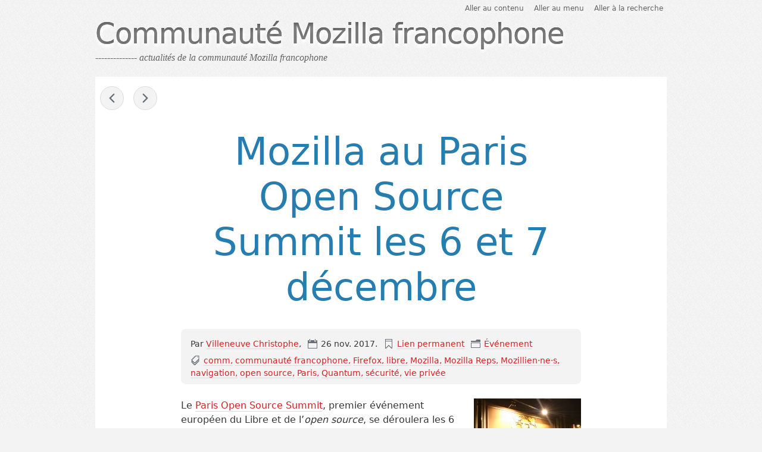

--- FILE ---
content_type: text/html; charset=UTF-8
request_url: https://blog.mozfr.org/post/2017/11/Mozilla-Paris-Open-Source-Summit-6-7-decembre
body_size: 4067
content:
<!DOCTYPE html>
<html lang="fr">

<head>
  
  
    <meta charset="UTF-8">
    
  <title>Mozilla au Paris Open Source Summit les 6 et 7 décembre - Communauté Mozilla francophone</title>
 
    
      <meta name="copyright" content="Le contenu textuel est disponible sous la licence Creative Commons CC By-SA 4.0+">
      
        <meta name="ROBOTS" content="INDEX, FOLLOW">
       
      
  <meta name="description" lang="fr" content="Le Paris Open Source Summit, premier événement européen du Libre et de l’open source, se déroulera les 6 et 7 décembre prochains à l’Eurosites Les Docks. Vous y trouverez un">
  <meta name="author" content="Villeneuve Christophe">
  <meta name="date" content="2017-11-26T10:43:00+01:00">
 
     
    
  <link rel="contents" href="https://blog.mozfr.org/archive" title="Archives">
        <link rel="next" href="https://blog.mozfr.org/post/2017/11/Mozilla-a-besoin-de-vos-dons" title="Mozilla a besoin de vos dons">
  
      <link rel="prev" href="https://blog.mozfr.org/post/2017/11/Tails-a-besoin-de-vous" title="Tails a besoin de vous !">
  
  <link rel="alternate" type="application/atom+xml" title="Atom 1.0" href="https://blog.mozfr.org/feed/atom">
 
    

  

    <meta name="viewport" content="width=device-width, initial-scale=1.0">
  
  
    <link rel="preload" href="https://blog.mozfr.org/?tf=/style.css" as="style">
    <link rel="stylesheet" type="text/css" href="https://blog.mozfr.org/?tf=/style.css" media="screen">
  
  
    <link rel="stylesheet" type="text/css" href="https://blog.mozfr.org/?pf=print.css" media="print">
  
  
          <link rel="preload" href="https://blog.mozfr.org/?pf=jquery/3.7.1/jquery.js" as="script">
      <script src="https://blog.mozfr.org/?pf=jquery/3.7.1/jquery.js"></script>
      
  
    <link rel="preload" href="https://blog.mozfr.org/?pf=util.js" as="script">
    <script src="https://blog.mozfr.org/?pf=util.js"></script>
          <link rel="preload" href="https://blog.mozfr.org/?pf=legacy.js" as="script">
      <script src="https://blog.mozfr.org/?pf=legacy.js"></script>
      
  
    <link rel="preload" href="https://blog.mozfr.org/?tf=/js/berlin.js" as="script">

  
  
    <link rel="stylesheet" href="https://blog.mozfr.org/?pf=public.css" type="text/css" media="screen">
<link rel="stylesheet" href="https://blog.mozfr.org/?pf=smilies.css" type="text/css" media="screen">
<meta name="tdm-reservation" content="1">
<!-- Facebook/Mastodon (Open Graph) -->
<meta property="og:type" content="article">
<meta property="og:title" content="Mozilla au Paris Open Source Summit les 6 et 7 décembre">
<meta property="og:url" content="https://blog.mozfr.org/post/2017/11/Mozilla-Paris-Open-Source-Summit-6-7-decembre">
<meta property="og:site_name" content="Communauté Mozilla francophone">
<meta property="og:description" content="Le Paris Open Source Summit, premier événement européen du Libre et de l’open source, se déroulera les 6 et 7 décembre prochains à l’Eurosites Les Docks. Vous y trouverez un">
<meta property="og:image" content="https://blog.mozfr.org/dotclear/public/mozfr/evenements/poss/.poss2017-entree_m.jpg">
<meta property="og:image:alt" content="Open Source Summit Paris 2017">
<!-- Twitter -->
<meta name="twitter:card" content="summary">
<meta name="twitter:title" content="Mozilla au Paris Open Source Summit les 6 et 7 décembre">
<meta name="twitter:description" content="Le Paris Open Source Summit, premier événement européen du Libre et de l’open source, se déroulera les 6 et 7 décembre prochains à l’Eurosites Les Docks. Vous y trouverez un">
<meta name="twitter:image" content="https://blog.mozfr.org/dotclear/public/mozfr/evenements/poss/.poss2017-entree_m.jpg">
<meta name="twitter:image:alt" content="Open Source Summit Paris 2017">
<meta name="twitter:site" content="@mozilla_fr">
<meta name="twitter:creator" content="@mozilla_fr">

<!-- Better footnotes -->

  
   
</head>


  <body class="dc-post">



  <div id="page">
    
      
  
  
        

  <div class="header">
    
      <ul class="skip-links" id="prelude">
        <li><a href="#main">Aller au contenu</a></li>
        <li><a href="#blognav">Aller au menu</a></li>
        <li><a href="#search">Aller à la recherche</a></li>
      </ul>
    
    
      <header class="banner" role="banner">
        
          <h1 class="site-title"><a class="site-title__link"
            href="https://blog.mozfr.org/"><span class="site-title__text">Communauté Mozilla francophone</span></a></h1>
        
        
          <p class="site-baseline">-------------- actualités de la communauté Mozilla francophone</p>
        
      </header>
    
    

          
    
      
    
  </div>



      
 
      <div id="wrapper">
        
          <main id="main" role="main">
            
              
                              
              <section id="content">
                
  
  
    <nav class="navlinks topnl" role="navigation" aria-label="Entrées">
      <a href="https://blog.mozfr.org/post/2017/11/Tails-a-besoin-de-vous" class="prev"><span aria-hidden="true">&#171; </span><span class="sr">Entrée précédente : </span>Tails a besoin de vous !</a>
       <span>-</span> <a href="https://blog.mozfr.org/post/2017/11/Mozilla-a-besoin-de-vos-dons" class="next"><span class="sr">Entrée suivante : </span>Mozilla a besoin de vos dons<span aria-hidden="true"> &#187;</span></a>
    </nav>
  
  
    


  

  <article class="post updated simple" id="p834" role="article" lang="fr">
    
      <header>
        
          <h2 class="post-title">Mozilla au Paris Open Source Summit les 6 et 7 décembre</h2>
        
        
          <div class="post-meta">
            
              <p class="post-info">
                <span class="post-author">Par <a href="http://blog.hello-design.fr">Villeneuve Christophe</a>, </span>
                <span class="post-date"><time datetime="2017-11-26T10:43:00+01:00">26 nov. 2017</time>. </span>
                <span class="post-permalink"><a href="https://blog.mozfr.org/post/2017/11/Mozilla-Paris-Open-Source-Summit-6-7-decembre">Lien permanent</a></span>
                                  <span class="post-cat"><a
                  href="https://blog.mozfr.org/category/%C3%89v%C3%A9nement">Événement</a></span>
                              </p>
            
            
                                                <ul class="post-tags-list">
                                <li class="post-tags-item"><a href="https://blog.mozfr.org/tag/comm">comm</a></li>
                                                              <li class="post-tags-item"><a href="https://blog.mozfr.org/tag/communaut%C3%A9%20francophone">communauté francophone</a></li>
                                                              <li class="post-tags-item"><a href="https://blog.mozfr.org/tag/Firefox">Firefox</a></li>
                                                              <li class="post-tags-item"><a href="https://blog.mozfr.org/tag/libre">libre</a></li>
                                                              <li class="post-tags-item"><a href="https://blog.mozfr.org/tag/Mozilla">Mozilla</a></li>
                                                              <li class="post-tags-item"><a href="https://blog.mozfr.org/tag/Mozilla%20Reps">Mozilla Reps</a></li>
                                                              <li class="post-tags-item"><a href="https://blog.mozfr.org/tag/Mozillien%C2%B7ne%C2%B7s">Mozillien·ne·s</a></li>
                                                              <li class="post-tags-item"><a href="https://blog.mozfr.org/tag/navigation">navigation</a></li>
                                                              <li class="post-tags-item"><a href="https://blog.mozfr.org/tag/open%20source">open source</a></li>
                                                              <li class="post-tags-item"><a href="https://blog.mozfr.org/tag/Paris">Paris</a></li>
                                                              <li class="post-tags-item"><a href="https://blog.mozfr.org/tag/Quantum">Quantum</a></li>
                                                              <li class="post-tags-item"><a href="https://blog.mozfr.org/tag/s%C3%A9curit%C3%A9">sécurité</a></li>
                                                              <li class="post-tags-item"><a href="https://blog.mozfr.org/tag/vie%20priv%C3%A9e">vie privée</a></li>
                                  </ul>
                                          
          </div>
        
      </header>
    
    

          
    
      

                  <div class="post-excerpt"><p><a href="/dotclear/public/mozfr/evenements/poss/poss2017-entree.jpg"><img src="/dotclear/public/mozfr/evenements/poss/.poss2017-entree_s.jpg" alt="Open Source Summit Paris 2017" style="float:right; margin: 0 0 1em 1em;" /></a> Le <a href="http://www.opensourcesummit.paris/" hreflang="fr" title="Paris Open Source Summit">Paris Open Source Summit</a>, premier événement européen du Libre et de l’<em>open source</em>,  se déroulera les 6 et 7 décembre prochains à l’<a href="http://www.eurosites.fr/eurosites/les-docks-de-paris/" hreflang="fr" title="Eurosites Les Docks">Eurosites Les Docks</a>. Vous y trouverez un salon, des conférences, des tables rondes et un village associatif où vous <strong>nous</strong> trouverez.</p>


<p>Ce salon est le fruit de la fusion de <em>Solutions Linux</em> et de l’<em>Open World Forum</em>, deux événements emblématiques du <abbr title="Free/libre/open source software">FLOSS</abbr>. Il rassemble la communauté <em>open source</em> comme  les années précédentes. Ce rendez-vous devenu incontournable pour les Français et les Européens est l&#8217;occasion de retrouver les professionnels de ce secteur et de nombreuses offres <em>open source</em>.</p></div>
              
      
        <div class="post-content"><p>POSS propose <strong>200 conférences</strong> selon 3 itinéraires&#160;: la technique (DevOps, big data, <abbr title="Artificial intelligence">AI</abbr>, cloud, outils clés…), les solutions (retours d&#8217;expérience, collaboration, gestion des documents, <abbr title="Internet of things">IoT</abbr>, équivalents <em>open source</em>, solutions métier pour les collectivités…) et l&#8217;écosystème (acteurs communautaires internationaux, recherche publique, collectivités locales, redécentralisation, <em>blockchain</em>, transition écologique…).</p>


<p><img src="/dotclear/public/mozfr/evenements/poss/.poss2017-stand_m.jpg" alt="Stand Mozilla à l&#039;Open Source Summit Paris" style="display:table; margin:0 auto;" /></p>


<p>Du côté de Mozilla, nous nous trouvons sur le <strong>stand B39</strong> à la frontière du village associatif et de l&#8217;espace professionnel. Vous pourrez découvrir <a href="https://www.mozilla.org/fr/firefox/" hreflang="fr" title="Le nouveau navigateur rapide, pour Mac, PC et Linux – Firefox">Firefox Quantum</a> (<a href="https://blog.mozilla.org/press-fr/2017/11/14/mozilla-devoile-le-nouveau-firefox-quantum/" hreflang="fr" title="Mozilla dévoile le nouveau Firefox Quantum (14 nov. 2017) Section Presse Mozilla">sorti ce mois-ci</a>), ainsi que la dernière version de <a href="https://nightly.mozfr.org/" hreflang="fr" title="Téléchargez Firefox Nightly en français">Firefox en Nightly</a>, avec la possibilité de l&#8217;installer sur un téléphone portable. Vous aurez aussi la possibilité de parler et de découvrir <a href="https://www.mozilla.org/fr/firefox/mobile/" hreflang="fr" title="Navigateurs mobiles pour iOS et Android – Firefox">Firefox Focus</a> pour vos projets mobiles et des nombreux autres projets (vie privée…). Vous pourrez vous enquérir des technologies en développement comme <abbr title="Réalité virtuelle via le Web">WebVR</abbr> et des changements en cours comme les WebExtensions.</p>


<p><br />
<em>Comme vous pouvez le voir, c&#8217;est un rendez-vous à ne pas rater.</em></p>

<address><br />
<a href="https://twitter.com/hellosct1" hreflang="fr" title="Christophe Villeneuve (@hellosct1) sur Twitter">@hellosct1</a>
</address>



<p><br />
<em>Précédent événement&#160;:</em>  <a href="https://blog.mozfr.org/post/2017/11/Capitole-du-Libre-week-end-18-19-novembre" hreflang="fr" title="Nous serons au Capitole du Libre le week-end des 18 et 19 novembre">Nous serons au Capitole du Libre le week-end des 18 et 19 novembre</a></p>


<p><em>Crédit photo&#160;:</em> <a href="https://www.flickr.com/photos/26276571@N03/albums/72157676896112176/" hreflang="fr" title="Open Source Summit 2016">Hellosct1</a> sous licence <a href="https://creativecommons.org/licenses/by-sa/2.0/deed.fr&quot;" hreflang="fr" title="Creative Commons — Attribution - partage dans les mêmes conditions 2.0 Générique — CC BY-SA 2.0">CC By-SA 2.0</a>.</p></div>
      
    
    

      <div class="share">
<ul class="share-links">
<li class="share-intro">Partager ce billet :</li><li><a href="https://x.com/share?url=https%3A//blog.mozfr.org/post/2017/11/Mozilla-Paris-Open-Source-Summit-6-7-decembre&amp;text=Mozilla au Paris Open Source Summit les 6 et 7 décembre&amp;via=mozilla_fr" class="share-twitter share-popup" title="Partager sur Twitter/X (nouvelle fenêtre)" target="_blank rel="nofollow noopener noreferrer"><span>Twitter/X</span></a></li><li><a href="https://www.facebook.com/sharer.php?u=https%3A//blog.mozfr.org/post/2017/11/Mozilla-Paris-Open-Source-Summit-6-7-decembre&amp;t=Mozilla au Paris Open Source Summit les 6 et 7 décembre" class="share-fb share-popup" title="Partager sur Facebook (nouvelle fenêtre)" target="_blank rel="nofollow noopener noreferrer"><span>Facebook</span></a></li><li><a href="https://www.linkedin.com/shareArticle?mini=true&url=https%3A//blog.mozfr.org/post/2017/11/Mozilla-Paris-Open-Source-Summit-6-7-decembre&title=Mozilla au Paris Open Source Summit les 6 et 7 décembre" class="share-in share-popup" title="Partager sur LinkedIn (nouvelle fenêtre)" target="_blank rel="nofollow noopener noreferrer"><span>LinkedIn</span></a></li><li><a href="https://mastodonshare.com/?text=Mozilla au Paris Open Source Summit les 6 et 7 décembre+https%3A//blog.mozfr.org/post/2017/11/Mozilla-Paris-Open-Source-Summit-6-7-decembre" class="share-mastodon share-popup" title="Partager sur Mastodon (nouvelle fenêtre)" target="_blank rel="nofollow noopener noreferrer"><span>Mastodon</span></a></li><li><a href="https://bsky.app/intent/compose?text=Mozilla au Paris Open Source Summit les 6 et 7 décembre (https%3A//blog.mozfr.org/post/2017/11/Mozilla-Paris-Open-Source-Summit-6-7-decembre)" class="share-bluesky share-popup" title="Partager sur Bluesky (nouvelle fenêtre)" target="_blank rel="nofollow noopener noreferrer"><span>Bluesky</span></a></li><li><a href="mailto:?subject=Mozilla au Paris Open Source Summit les 6 et 7 décembre&amp;body=https%3A//blog.mozfr.org/post/2017/11/Mozilla-Paris-Open-Source-Summit-6-7-decembre" class="share-mail" title="Partager ce document par mail (nouvelle fenêtre)" target="_blank rel="nofollow noopener noreferrer"><span>Mail</span></a></li><li><a href="#" class="share-menu" title="Menu de partage" data-title="Mozilla au Paris Open Source Summit les 6 et 7 décembre " data-url="https://blog.mozfr.org/post/2017/11/Mozilla-Paris-Open-Source-Summit-6-7-decembre" hidden><span>Menu de partage</span></a></li></ul>
</div>
    
    

      
    
  </article>






  

    

      
  
      
  
      
  





  
  
    <nav class="navlinks" role="navigation" aria-label="Entrées">
      <a href="https://blog.mozfr.org/post/2017/11/Tails-a-besoin-de-vous" class="prev"><span aria-hidden="true">&#171; </span><span class="sr">Entrée précédente : </span>Tails a besoin de vous !</a>
       <span>-</span> <a href="https://blog.mozfr.org/post/2017/11/Mozilla-a-besoin-de-vos-dons" class="next"><span class="sr">Entrée suivante : </span>Mozilla a besoin de vos dons<span aria-hidden="true"> &#187;</span></a>
    </nav>
  
  
 
              </section> 
             
          </main> 
          
            

  <aside class="sidebar" id="sidebar" role="complementary">
    
    
  </aside>



           
         
      </div> 
      
        

  
    <p id="gotop"><a href="#prelude">Haut de page</a></p>
  
  
    <footer class="footer" id="footer" role="contentinfo">
      
        
      
      
              
      
        <p>Propulsé par <a href="https://dotclear.org/">Dotclear</a></p>
      
    </footer>
  
  
    <script src="https://blog.mozfr.org/?pf=socialShare/js/popup.js&amp;v=7.6"></script>
  
  
    <script src="https://blog.mozfr.org/?tf=/js/berlin.js"></script>

  



       
     
  </div> 
 
</body>

</html>


--- FILE ---
content_type: text/css;charset=UTF-8
request_url: https://blog.mozfr.org/?tf=/style.css
body_size: 14461
content:
*,*::after,*::before{box-sizing:border-box}html{font-size:100%;text-size-adjust:100%;margin:0;padding:0}body{margin:0;padding:0}a{background:transparent}a:focus{outline:thin dotted}a:active,a:hover{outline:none}a img{border:none}q,cite{font-style:italic}q::before,q::after{content:''}sup,sub{font-size:calc(0.5em + 4px);line-height:0;position:relative;vertical-align:baseline}sup{top:calc(-0.83 * (1em - 4px))}sub{top:calc(0.415 * (1em - 4px))}abbr[title]{border-bottom:1px dotted;cursor:help}b,strong{font-weight:bold;font-size:0.9375em}small{font-size:80%}dfn{font-style:italic}hr{box-sizing:content-box;height:0}mark{background:#ff0;color:#000}code,kbd,pre,samp{font-family:monospace, serif;font-size:1em}pre{white-space:pre-wrap}fieldset{margin:0;padding:0;border:none}input,button,select{vertical-align:middle}button,input,select,textarea{font-family:inherit;font-size:100%;margin:0}button,input{line-height:normal}button,html input[type='button'],input[type='reset'],input[type='submit']{-webkit-appearance:button;-moz-appearance:button;appearance:button;cursor:pointer}button[disabled],html input[disabled]{cursor:default}input[type='checkbox'],input[type='radio']{padding:0;border:none}input[type='search']{-webkit-appearance:textfield;-moz-appearance:textfield;appearance:textfield}input[type='search']::-webkit-search-cancel-button,input[type='search']::-webkit-search-decoration{-webkit-appearance:none;-moz-appearance:none;appearance:none}textarea{overflow:auto;vertical-align:top}button:-moz-focusring,textarea:-moz-focusring{outline:2px solid #69b3fb}table{border-collapse:collapse;margin-bottom:1.5em}td,th{padding:1px;vertical-align:top;text-align:left}td:first-child,th:first-child{empty-cells:hide}body>script{display:none !important}article,aside,details,figcaption,figure,footer,header,hgroup,main,nav,section{display:block}audio,canvas,video{display:inline-block}summary{display:list-item}audio:not([controls]){display:none;height:0}figure{margin:0}[hidden],template{display:none}svg:not(:root){overflow:hidden}h1,h2,h3,h4,h5,h6{font-size:1em;font-weight:normal;margin:0}.visually-hidden{border:0;clip:rect(0 0 0 0);height:1px;margin:-1px;overflow:hidden;padding:0;position:absolute;width:1px}body{font-size:1em;line-height:1.5;font-family:Lato,"Open Sans","Segoe UI",Frutiger,"Frutiger Linotype","Dejavu Sans","Helvetica Neue",Arial,sans-serif}h1{font-size:3em;line-height:1.2}h2{font-size:4em;line-height:1.2;margin-bottom:.5em}h3{font-size:1.75em;line-height:1.33;margin-top:.5714286em;margin-bottom:.4285714em}h4{font-size:1.3125em;margin-top:1.1428571em;margin-bottom:.7619048em}h5{font-size:1.125em;margin-top:1.5555556em}h6{font-size:1em;margin-bottom:0}h2,h3,h4,h5,h6{color:#267daf}a{color:#d52125;text-decoration:none;transition:0.3s}a:link,a:visited{border-bottom:1px solid #dcdcdc}a:visited{border-bottom-style:dotted}a:hover,a:active{border-color:#d52125}a:focus{background-color:#d52125;color:#fafafa}hr{border:0;height:1px;background:#333;background-image:linear-gradient(to right, #dcdcdc,#636363,#dcdcdc)}abbr[title]{text-decoration:none}blockquote,q{font-family:"New Century Schoolbook","Century Schoolbook","Century Schoolbook L",Georgia,serif;color:#636363;font-style:italic}blockquote{font-size:1.125em;line-height:1.33;quotes:'\201C' '\201D';margin-top:1.7777778em}blockquote::before,blockquote::after{margin-top:0;font-size:3em;display:block;line-height:0.25;color:#dcdcdc;margin-bottom:0}blockquote::before{content:open-quote;float:left;margin-right:0.25em}blockquote::after{content:close-quote;text-align:right}blockquote p:first-child{margin-top:0}kbd{padding:0.1em 0.5em}code,pre,kbd{background-color:#555;color:#efd540;font-family:"Andale Mono",AndaleMono,monospace;font-size:.875em;padding:0.1em 0.2em}pre{padding:0.5em 1em}img{max-width:97%;height:auto}p,ul,ol{margin-top:1em;margin-bottom:0.5em}ul ul,ul ol,ol ol,ol ul{margin-top:0.5em}dl{padding:1em;margin:0;background:transparent}dt{color:#8b91a5;font-weight:bold}dd+dt{margin-top:0.5em}dd{margin-left:1em;border-left:1px solid #d9dbdf;padding-left:1em;color:#555}aside:not(#sidebar):not([class]){background-color:#fafafa;color:#636363;width:20em;padding:0 1em;float:right;margin:0 -5em 1em 2em;border-left:3px solid #267daf}@media only screen and (max-width: 60em){aside{float:inherit;width:inherit;margin:1em 2em}}.sr{border:0;clip:rect(0 0 0 0);height:1px;margin:-1px;overflow:hidden;padding:0;position:absolute;width:1px}@media (prefers-reduced-motion: reduce){*,::before,::after{animation-delay:-1ms !important;animation-duration:1ms !important;animation-iteration-count:1 !important;background-attachment:initial !important;scroll-behavior:auto !important;transition-delay:0s !important;transition-duration:0s !important}}.post-date,.post-cat,.post-tags-list,.post-permalink,.comment_count,.ping_count,.attach_count,.feed{padding-left:22px;background-repeat:no-repeat;background-position:0 50%;padding-right:0.5em}.post-author{padding-right:0.5em}.post-date{background-image:url('[data-uri]')}.post-cat{background-image:url('[data-uri]')}.post-tags-list{background-image:url('[data-uri]');padding-left:22px !important}.comment_count{background-image:url('[data-uri]')}.ping_count{background-image:url('[data-uri]')}.attach_count{background-image:url('[data-uri]')}.post-permalink{background-image:url('[data-uri]')}.feed{background-image:url('[data-uri]'),none;background-size:0.875em;padding-left:1.25em}body{background:#f3f3f3 url('[data-uri]');color:#373737}#main{background-color:#fff;padding:1em 0.5em 2em}#page{max-width:60em;margin:0 auto;padding:0}#page:before,#page:after{content:"";display:table}#page:after{clear:both}#wrapper:before,#wrapper:after{content:"";display:table}#wrapper:after{clear:both}.header{position:relative;padding:0.25em 0}@media all and (max-width: 30em){#main{padding:0.5em}}@media screen and (min-width: calc(80em + 1px)) and (max-width: 110em){body{display:flex;justify-content:center}.banner,#footer p{margin-left:1em}#page{min-width:70em;max-width:80em}#main{float:left;width:75%;margin-left:0%;margin-right:-100%;padding-left:1em;padding-right:1em;-moz-box-sizing:border-box;box-sizing:border-box;word-wrap:break-word}#main pre{word-wrap:normal}#sidebar{float:left;width:25%;margin-left:75%;margin-right:-100%;padding-left:1em;padding-right:1em;-moz-box-sizing:border-box;box-sizing:border-box;word-wrap:break-word}#sidebar pre{word-wrap:normal}}@media screen and (min-width: calc(110em + 1px)){body{font-size:1.125em;display:flex;justify-content:center}#page{min-width:70em;max-width:90em}.header{max-width:66.6666667%;padding-bottom:0}.banner,#footer p{margin-left:1em}#main{float:left;width:66.6666667%;margin-left:0%;margin-right:-100%;padding-left:1em;padding-right:1em;-moz-box-sizing:border-box;box-sizing:border-box;word-wrap:break-word}#sidebar{float:left;width:33.3333333%;margin-left:66.6666667%;margin-right:-100%;padding-left:1em;padding-right:1em;-moz-box-sizing:border-box;box-sizing:border-box;word-wrap:break-word;display:flex;flex-direction:row;flex-wrap:wrap;align-content:flex-start;align-items:flex-start;gap:0.5em}#blognav,#blogextra{margin-top:0;flex:2 1 calc((100% - 4em) / 2)}#blognav:empty,#blogextra:empty{display:none}#blognav:has(h2:only-child),#blogextra:has(h2:only-child){display:none}#blognav h2:only-child,#blogextra h2:only-child{display:none}}.header a:link,.header a:visited{color:#373737;border-bottom-color:#fafafa}.header a:hover,.header a:focus{color:#d52125;border-bottom-color:transparent}.skip-links{margin:0;padding:0;border:0;overflow:hidden;text-align:right}.skip-links li{list-style-image:none;list-style-type:none;margin-left:0;display:inline-block;vertical-align:middle;white-space:nowrap;padding-left:.5em;padding-right:.5em;font-size:.75em;line-height:1;padding-bottom:0.5em}.skip-links li a:link,.skip-links li a:visited{color:#636363}.skip-links li a:hover,.skip-links li a:focus{background-color:#f3f3f3;color:#d52125}.banner{padding-bottom:0.5em;margin-right:3em}a.site-title__link,a.site-title__link:link,a.site-title__link:visited{background-color:transparent;border-color:transparent}.site-title__text{color:#636363;color:rgba(120,120,120,0.8);font-weight:bold;font-weight:500;letter-spacing:-1px;text-shadow:1px 4px 6px #fff,0 0 0 #000,1px 4px 6px #fff}.site-title__link:hover .site-title__text,.site-title__link:focus .site-title__text,.site-title__link:active .site-title__text{color:rgba(223,48,52,0.8)}.site-baseline{font-family:"New Century Schoolbook","Century Schoolbook","Century Schoolbook L",Georgia,serif;font-style:italic;margin-top:0;margin-bottom:.5em;color:#636363}.header__nav{margin:0;padding:0;border:0;overflow:hidden;clear:left;text-align:right;background:#373737;background:#d52125}.header__nav li{list-style-image:none;list-style-type:none;margin-left:0;display:inline-block;vertical-align:middle;white-space:nowrap;padding-left:1em;padding-right:1em;margin-right:0.5em;padding-top:0.25em;padding-bottom:0.25em;text-align:center}.header__nav li span:not(.simple-menu-label){font-size:.875em;line-height:1.7142857em;font-family:"New Century Schoolbook","Century Schoolbook","Century Schoolbook L",Georgia,serif;font-style:italic;display:block}.header__nav li a:link,.header__nav li a:visited{color:#fff}.header__nav li a:hover,.header__nav li a:focus{background-color:#636363}.header__nav.show{opacity:1;height:auto;transition:all 1s ease}.header__nav.hide{overflow:hidden;opacity:0;height:0}#hamburger{position:absolute;top:3em;right:0.5em;padding:0;background-color:#d52125;background-repeat:no-repeat;background-position:50% 50%;background-image:url('[data-uri]'),none;height:2.5em;width:2.5em;border:2px solid #d52125}#hamburger:visited{background-color:#d52125}#hamburger:focus,#hamburger:hover{background-color:#aa1a1e;border-color:#d52125}#hamburger.open{background-image:url('[data-uri]'),none}@media screen and (max-width: 60em){.header{padding-left:0.5em;padding-right:0.5em;padding-bottom:0}.header__nav{margin-left:-0.5em;margin-right:-0.5em}.header__nav li{display:block;margin-right:0;border-bottom:1px solid #fff}}@media screen and (max-width: 30em){.skip-links{text-align:center;font-size:.625em;line-height:2.4em}.site-baseline{display:none}#hamburger{top:1.5em;right:0.5em}}@media screen and (max-width: 40em){.site-title{font-size:1.8em}}.footer__widgets{padding:1em;background-color:#fff;text-align:center;line-height:2}.blogcustom__title{border:0;clip:rect(0 0 0 0);height:1px;margin:-1px;overflow:hidden;padding:0;position:absolute;width:1px}.footer__widgets .widget{margin-top:1em}.footer__widgets h3{margin-bottom:0;font-size:1em;font-weight:bold}.footer__widgets ul{margin:0;padding:0;border:0;overflow:hidden}.footer__widgets ul li{list-style-image:none;list-style-type:none;margin-left:0;display:inline-block;vertical-align:middle;white-space:nowrap;padding-left:.5em;padding-right:.5em}.sidebar{padding-top:2em;padding-bottom:2em;background:#373737 url('[data-uri]');color:#fff;text-shadow:#373737 0px -1px 0px}.sidebar:after{content:"";display:table;clear:both}.sidebar a:link,.sidebar a:visited{color:#fafafa;border:none}.sidebar a:hover,.sidebar a:focus,.sidebar a:active,.sidebar li:hover,.sidebar li:focus{background-color:#d52125}.blognav__title,.blogextra__title{border:0;clip:rect(0 0 0 0);height:1px;margin:-1px;overflow:hidden;padding:0;position:absolute;width:1px}.blognav__widgets h3,.blognav__widgets h4,.blogextra__widgets h3,.blogextra__widgets h4{font-size:1em;color:#fff;font-weight:bold}.blognav__widgets h3,.blogextra__widgets h3{text-transform:uppercase}.blognav__widgets h4,.blogextra__widgets h4{margin-top:1.5em;margin-bottom:0}.blognav__widgets .widget,.blogextra__widgets .widget{padding:1em;font-size:0.875em;line-height:1.71429}.blognav__widgets .widget>ul,.blogextra__widgets .widget>ul{list-style:none;padding-left:0}.blognav__widgets .widget>ul li,.blogextra__widgets .widget>ul li{list-style-image:none;list-style-type:none;margin-left:0}.blognav__widgets .widget>nav ul,.blogextra__widgets .widget>nav ul{list-style:none;padding-left:0}.blognav__widgets .widget>nav ul li,.blogextra__widgets .widget>nav ul li{list-style-image:none;list-style-type:none;margin-left:0}.blognav__widgets:empty,.blogextra__widgets:empty{display:none}.blognav__widgets:has(h2:only-child),.blogextra__widgets:has(h2:only-child){display:none}.blognav__widgets h2:only-child,.blogextra__widgets h2:only-child{display:none}.blognav__widgets ul,.blogextra__widgets ul{margin:0}.blognav__widgets li,.blogextra__widgets li{display:block;padding:0.25em;border-bottom:1px solid #dcdcdc;position:relative}.blognav__widgets li a::after,.blogextra__widgets li a::after{position:absolute;content:'';top:0;bottom:0;left:0;right:0}.blognav__widgets li ul,.blogextra__widgets li ul{margin-left:-0.25em}.blognav__widgets li li,.blogextra__widgets li li{border-top:1px solid #dcdcdc;border-bottom:none}#q,input[type='search']{width:75%}.category-current{margin-left:-2em;background-color:#000}.category-current ul{background-color:#373737}.sidebar li:hover ul{background-color:#373737}@media screen and (min-width: 40em) and (max-width: 60em){.blognav__widgets,.blogextra__widgets{display:grid;grid-template-columns:1fr 1fr}.blognav__widgets .blognav__title,.blognav__widgets .blogextra__title,.blogextra__widgets .blognav__title,.blogextra__widgets .blogextra__title{grid-column:1 / 3}}@media screen and (min-width: 60em) and (max-width: 80em){.blognav__widgets,.blogextra__widgets{display:grid;grid-template-columns:1fr 1fr 1fr}.blognav__widgets .blognav__title,.blognav__widgets .blogextra__title,.blogextra__widgets .blognav__title,.blogextra__widgets .blogextra__title{grid-column:1 / 4}}.navlinks{color:#fff;margin:0}.prev{text-indent:-119988px;overflow:hidden;text-align:left;background-image:url('[data-uri]');background-repeat:no-repeat;background-position:50% 50%}.next{text-indent:-119988px;overflow:hidden;text-align:left;background-image:url('[data-uri]');background-repeat:no-repeat;background-position:50% 50%}.prev,.next{vertical-align:middle;width:2.5em;height:2.5em;display:inline-block;border-radius:50%;border:1px solid #dcdcdc;background-color:#f3f3f3}.prev:hover,.prev:focus,.next:hover,.next:focus{border-width:3px}#content-info{margin-bottom:4em;border-bottom:1px solid #dcdcdc;padding:0;font-size:.875em}#content-info h2{display:inline-block;vertical-align:top;padding:0.5em 0.75em;border-radius:0.5em;background-color:#267daf;color:#fff;font-size:1.1428571em;text-align:center}#content-info h2 a{color:#fff}#content-info h3{font-size:1em}#content-info ul{margin-top:.5714286em;padding-left:0}.content-info__feed{display:inline-block;vertical-align:top;list-style-type:none}.content-info__feed li{display:inline;margin-right:1.5em}.content-info__sub-cat{margin-top:2em}.content-info__sub-cat h3{font-weight:bold}#gotop{display:none;z-index:1000;position:fixed;bottom:0;right:0.5em;width:10em;padding:0.25em;border:1px solid #636363;border-radius:0.25em;background-color:#fff;color:#333;font-size:0.875em;text-align:center}#gotop a,#gotop a:link,#gotop a:hover,#gotop a:active{background:transparent;border:none;font-weight:bold;color:#636363}#gotop.show{display:block;opacity:1;transition:opacity 400ms}#gotop.hide{opacity:0;transition:opacity 400ms}.post{max-width:42em;margin:2em auto 6em}.post-day-date{font-size:.875em;text-align:center;text-transform:uppercase;letter-spacing:1px;margin-bottom:.8571429em}.post-meta{font-size:.875em;background-color:#f3f3f3;border-radius:.5714286em;padding:.5714286em 1.1428571em;margin-bottom:1.7142857em;clear:both}.post-info{margin:0.5em 0}.full .post-info,.short .post-info,.post-cat,.post-tags-list{margin:0.5em 0;display:inline;vertical-align:top}.post-tags-list{margin:0;padding:0;border:0;overflow:hidden}.post-tags-item{list-style-image:none;list-style-type:none;margin-left:0;display:inline-block;vertical-align:middle;white-space:nowrap;vertical-align:top}.post-tags-item a:after{content:','}.post-tags-item:last-child a:after{content:''}.post-info-co{margin:0.5em 0}.post-title{text-align:center;font-weight:200}.post-title a,.post-title a:link,.post-title a:visited{border-bottom-color:#fff}.post-title a:hover,.post-title a:focus,.post-title a:active{color:#267daf;background-color:transparent}@media screen and (max-width: 40em){.post-title{font-size:2em}}.post-content{margin-bottom:1em}.post-read-it{margin-bottom:1.5em}.footnotes{font-size:.875em;margin-top:2em;margin-bottom:3em}.footnotes h4{display:inline-block;border-top:1px solid #267daf;padding-right:3em;margin-bottom:0}.post-attachments{position:relative;padding:0 2.5em 0.25em;border:1px solid #dcdcdc;box-shadow:0 2px rgba(0,0,0,0.05),0 0 1px rgba(0,0,0,0.2)}.post-attachments:before{content:url('[data-uri]');display:block;position:absolute;margin-top:-0.33em;margin-left:-2em}.post-attachments-title{padding-top:0.75em;font-size:1em;text-transform:uppercase;font-weight:bold;color:#636363}.post-attachments-list{padding-left:1em;margin-top:0.5em}.post-feedback{max-width:42em;margin:3em auto;clear:both}.post-feedback h3{text-align:center;font-size:1.25em;font-weight:bold;color:#636363}.comments-list{list-style:none;padding-left:0}.comments-list li{list-style-image:none;list-style-type:none;margin-left:0}.comment,.ping{overflow:hidden;padding:0.1em 1.5em 0.1em 4em;margin-bottom:2em;border-radius:0.25em;box-shadow:0 2px rgba(0,0,0,0.05),0 0 1px rgba(0,0,0,0.2)}.comment{background-color:#edf3f2}.ping{background:#f3efed url('[data-uri]') no-repeat 1.5em 4em}.comment-number{display:block;float:left;width:2.5em;height:2.5em;margin-left:-3.5em;margin-right:1em;margin-top:-0.5em;border-radius:50%;background-color:#fff;z-index:1000;line-height:2.5em;text-align:center}.comment-form,.send-trackback{overflow:hidden;padding:0.75em 3em 0.1em;margin-bottom:2em;border-radius:0.25em;box-shadow:0 2px rgba(0,0,0,0.05),0 0 1px rgba(0,0,0,0.2);background-color:#edf3f2}.send-trackback{background:#f3efed url('[data-uri]') no-repeat 1.5em 4em}.field label{display:inline-block;width:10em}.field label:not([for='c_content']){text-align:right}.field input{max-width:100%}.field textarea{display:block;width:100%}.form-help,.remember{font-size:.875em}#pr{background-color:#f3f3f3;padding:0.5em;border:2px solid #6c7c7c;margin-bottom:2em}.error{background-color:#d52125;color:#fff;padding:0.25em 0.5em}.buttons{text-align:right}button.submit,button.preview{background-image:linear-gradient(to bottom, #778f97,#5e767d);box-shadow:inset 0 1px 3px 0 #778f97;background-color:#778f97;border-radius:0.25em;border:1px solid #5e767d;display:inline-block;cursor:pointer;color:#fff;padding:0.25em 0.5em;text-decoration:none;text-shadow:0 -1px 0 #636363}button.submit:hover,button.submit:focus,button.preview:hover,button.preview:focus{cursor:pointer;background-image:linear-gradient(#5e767d,#5e767d);background-color:#5e767d}button.submit:active,button.preview:active{position:relative;top:1px}@media all and (max-width: 30em){.comment-number{margin-top:0}.comment-content,.ping-content{margin-left:-3.5em;margin-right:-1em}.comment-form,.send-trackback{padding:0.75em 0.5em 0.1em}}@media all and (min-width: 30em){.post-day-date:after,.post-day-date:before{display:inline-block;height:1px;content:' ';background-color:#dcdcdc;text-shadow:none;width:20%;margin-bottom:0.33em}.post-day-date:after{margin-left:2em}.post-day-date:before{margin-right:2em}.post-feedback h3:after,.post-feedback h3:before{display:inline-block;height:1px;content:' ';background-color:#dcdcdc;text-shadow:none;width:20%;margin-bottom:0.33em}.post-feedback h3:after{margin-left:2em}.post-feedback h3:before{margin-right:2em}}@media all and (max-width: 40em){.post{margin:1em auto 3em}}@media all and (min-width: 30em){.dc-archive .content-inner{margin-left:3em;margin-right:3em}}.arch-block{display:inline-block;margin:0 0 2em 0;vertical-align:top}.arch-block a{color:#373737}.arch-block a:focus{color:#fafafa}@media all and (min-width: 30em){.arch-block{margin-left:4em}}.arch-block:first-child{margin-left:0}.arch-block h3{margin-bottom:1em;font-size:1.2em;font-style:italic;font-weight:normal;text-transform:lowercase;color:#267daf}.arch-block h4{font-weight:bold;font-size:1.1em;margin-bottom:0;margin-top:0;color:#373737}.arch-list,.arch-sub-list{list-style-type:none;margin:0;padding:0}.arch-sub-list{margin-left:20px}.arch-by-year{margin-right:0;margin-bottom:1em;margin-top:2em}.arch-by-year h3{margin-bottom:0}.arch-by-year h3:first-child{margin-top:0}.fromto{margin-top:0;margin-bottom:1.5em;font-size:0.875em;font-style:italic}.arch-by-year__each-year{display:inline-block;vertical-align:top;margin:0;width:10em}.arch-year-list{margin-bottom:1.5em}.arch-year-list span{font-size:0.875em}.arch-cat-list,.arch-sub-cat-list{background:transparent url('[data-uri]') repeat-y}.arch-sub-cat-list{margin:0.5em 0 0 0.5em}.arch-cat-list li{padding:0.2em 0.2em 0.2em 20px;background:transparent url('[data-uri]') no-repeat left 0.82em}.arch-cat-list li:last-child{background-image:url('[data-uri]')}.arch-by-tag{width:17em}.arch-tag-list li{display:inline-block;padding-right:1em}.arch-tag-list .tag0{color:#909090;font-size:90%}.arch-tag-list .tag10{color:#828282;font-size:92%}.arch-tag-list .tag20{color:#737373;font-size:94%}.arch-tag-list .tag30{color:#656565;font-size:96%}.arch-tag-list .tag40{color:#484848;font-size:98%}.arch-tag-list .tag50{color:#3a3a3a;font-size:100%}.arch-tag-list .tag60{color:#2b2b2b;font-size:102%}.arch-tag-list .tag70{color:#1d1d1d;font-size:104%}.arch-tag-list .tag80{color:#0e0e0e;font-size:106%}.arch-tag-list .tag90{color:#030303;font-size:108%}.arch-tag-list .tag100{color:#000;font-size:110%}.dc-archive-month #content-info h2{margin-left:2em;margin-top:0.5em}#offcanvas-on{display:none}.sidebar,#main{transition:all .3s linear}.js #content-info h2,.js .content-info__feed{margin-right:3.5em}@media screen and (max-width: 80em){#offcanvas-on,#offcanvas-off{position:absolute;top:0.5em;right:0.5em;height:2.5em;width:2.5em;background-repeat:no-repeat;background-position:50% 50%;border:none;padding:0}#offcanvas-on:hover,#offcanvas-on:focus,#offcanvas-off:hover,#offcanvas-off:focus{background-color:#373737}#offcanvas-on{display:block;background-color:#fff;background-image:url('[data-uri]'),none;border:0.1em solid #636363;border-radius:0.25em}#offcanvas-off{background-color:#373737;background-image:url('[data-uri]'),none;border:1px solid #fff}#wrapper{position:relative}.off-canvas #main,.footer.off-canvas{float:left;margin-left:-66.6666667%}.off-canvas .sidebar{position:relative;float:right;width:91.6666667%;margin-right:0%;margin-left:-100%;padding-left:1em;padding-right:1em;-moz-box-sizing:border-box;box-sizing:border-box;word-wrap:break-word}}


--- FILE ---
content_type: text/javascript;charset=UTF-8
request_url: https://blog.mozfr.org/?pf=socialShare/js/popup.js&v=7.6
body_size: 232
content:
"use strict";(()=>{const e=document.querySelectorAll("a.share-popup");for(const t of e)t.addEventListener("click",(e=>(window.open(e.currentTarget.href,"","menubar=no,toolbar=no,resizable=yes,scrollbars=yes,height=500,width=700"),e.preventDefault(),!1)));if("share"in window.navigator){const e=document.querySelectorAll(".share-menu");for(const t of e){const e=t?.dataset?.url,r=t?.dataset?.title;t.hidden=!1,t.addEventListener("click",(async t=>{t.preventDefault();try{await navigator.share({url:e,title:r})}catch(e){console.error(e)}return!1}))}}})();
